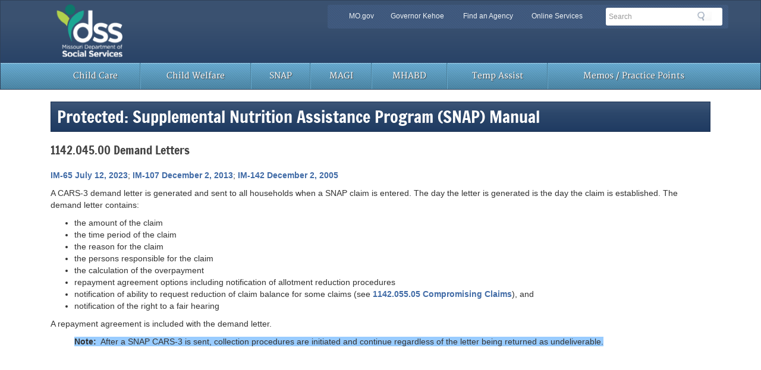

--- FILE ---
content_type: text/html; charset=UTF-8
request_url: https://dssmanuals.mo.gov/food-stamps/1142-000-00/1142-045-00/
body_size: 8120
content:
  

<!DOCTYPE html>
<html lang="en-US">
<head>
<meta charset="UTF-8">
<meta name="viewport" content="width=device-width, initial-scale=1">
<meta http-equiv="X-UA-Compatible" content="IE=Edge,chrome=1">
<link rel="profile" href="https://gmpg.org/xfn/11">
<link rel="shortcut icon" href="/wp-content/themes/mogovwp_dssmanuals/img/favicon.fw.png" type="image/x-icon" />
<link rel="apple-touch-icon" href="/apple-touch-icon.png" />
<meta http-equiv="X-UA-Compatible" content="IE=Edge" />

<!-- HTML5 shim and Respond.js IE8 support of HTML5 elements and media queries -->
<!--[if lt IE 9]>
  <script src="/bower_components/html5shiv/dist/html5shiv.min.js"></script>
  <script src="/bower_components/respond/dest/respond.min.js"></script>
<![endif]-->

<!--google analytic code-->
<!-- Global site tag (gtag.js) - Google Analytics -->
<script type="text/javascript" src="/ruxitagentjs_ICA7NVfqrux_10325251103172537.js" data-dtconfig="rid=RID_442246107|rpid=-1093511549|domain=mo.gov|reportUrl=/rb_55eaf2f6-986f-4e73-8fc2-ea2e17ce5637|app=db24e76895097913|cuc=nuvz9kpf|owasp=1|mel=100000|expw=1|featureHash=ICA7NVfqrux|dpvc=1|lastModification=1768256499066|tp=500,50,0|rdnt=1|uxrgce=1|srbbv=2|agentUri=/ruxitagentjs_ICA7NVfqrux_10325251103172537.js"></script><script async src="https://www.googletagmanager.com/gtag/js?id=UA-15071860-14"></script>
<script>
  window.dataLayer = window.dataLayer || [];
  function gtag(){dataLayer.push(arguments);}
  gtag('js', new Date());

  gtag('config', 'UA-15071860-14');
</script>

<!--end google analytic code-->

<!--ENQUEING JQUERY-->

<title>1142.045.00 Demand Letters &#8211; DSS Manuals</title>
<meta name='robots' content='max-image-preview:large' />
<link rel="alternate" type="application/rss+xml" title="DSS Manuals &raquo; Feed" href="https://dssmanuals.mo.gov/feed/" />
<link rel="alternate" type="application/rss+xml" title="DSS Manuals &raquo; Comments Feed" href="https://dssmanuals.mo.gov/comments/feed/" />
<link rel="alternate" title="oEmbed (JSON)" type="application/json+oembed" href="https://dssmanuals.mo.gov/wp-json/oembed/1.0/embed?url=https%3A%2F%2Fdssmanuals.mo.gov%2Ffood-stamps%2F1142-000-00%2F1142-045-00%2F" />
<link rel="alternate" title="oEmbed (XML)" type="text/xml+oembed" href="https://dssmanuals.mo.gov/wp-json/oembed/1.0/embed?url=https%3A%2F%2Fdssmanuals.mo.gov%2Ffood-stamps%2F1142-000-00%2F1142-045-00%2F&#038;format=xml" />
<style id='wp-img-auto-sizes-contain-inline-css' type='text/css'>
img:is([sizes=auto i],[sizes^="auto," i]){contain-intrinsic-size:3000px 1500px}
/*# sourceURL=wp-img-auto-sizes-contain-inline-css */
</style>
<style id='wp-emoji-styles-inline-css' type='text/css'>

	img.wp-smiley, img.emoji {
		display: inline !important;
		border: none !important;
		box-shadow: none !important;
		height: 1em !important;
		width: 1em !important;
		margin: 0 0.07em !important;
		vertical-align: -0.1em !important;
		background: none !important;
		padding: 0 !important;
	}
/*# sourceURL=wp-emoji-styles-inline-css */
</style>
<style id='wp-block-library-inline-css' type='text/css'>
:root{--wp-block-synced-color:#7a00df;--wp-block-synced-color--rgb:122,0,223;--wp-bound-block-color:var(--wp-block-synced-color);--wp-editor-canvas-background:#ddd;--wp-admin-theme-color:#007cba;--wp-admin-theme-color--rgb:0,124,186;--wp-admin-theme-color-darker-10:#006ba1;--wp-admin-theme-color-darker-10--rgb:0,107,160.5;--wp-admin-theme-color-darker-20:#005a87;--wp-admin-theme-color-darker-20--rgb:0,90,135;--wp-admin-border-width-focus:2px}@media (min-resolution:192dpi){:root{--wp-admin-border-width-focus:1.5px}}.wp-element-button{cursor:pointer}:root .has-very-light-gray-background-color{background-color:#eee}:root .has-very-dark-gray-background-color{background-color:#313131}:root .has-very-light-gray-color{color:#eee}:root .has-very-dark-gray-color{color:#313131}:root .has-vivid-green-cyan-to-vivid-cyan-blue-gradient-background{background:linear-gradient(135deg,#00d084,#0693e3)}:root .has-purple-crush-gradient-background{background:linear-gradient(135deg,#34e2e4,#4721fb 50%,#ab1dfe)}:root .has-hazy-dawn-gradient-background{background:linear-gradient(135deg,#faaca8,#dad0ec)}:root .has-subdued-olive-gradient-background{background:linear-gradient(135deg,#fafae1,#67a671)}:root .has-atomic-cream-gradient-background{background:linear-gradient(135deg,#fdd79a,#004a59)}:root .has-nightshade-gradient-background{background:linear-gradient(135deg,#330968,#31cdcf)}:root .has-midnight-gradient-background{background:linear-gradient(135deg,#020381,#2874fc)}:root{--wp--preset--font-size--normal:16px;--wp--preset--font-size--huge:42px}.has-regular-font-size{font-size:1em}.has-larger-font-size{font-size:2.625em}.has-normal-font-size{font-size:var(--wp--preset--font-size--normal)}.has-huge-font-size{font-size:var(--wp--preset--font-size--huge)}.has-text-align-center{text-align:center}.has-text-align-left{text-align:left}.has-text-align-right{text-align:right}.has-fit-text{white-space:nowrap!important}#end-resizable-editor-section{display:none}.aligncenter{clear:both}.items-justified-left{justify-content:flex-start}.items-justified-center{justify-content:center}.items-justified-right{justify-content:flex-end}.items-justified-space-between{justify-content:space-between}.screen-reader-text{border:0;clip-path:inset(50%);height:1px;margin:-1px;overflow:hidden;padding:0;position:absolute;width:1px;word-wrap:normal!important}.screen-reader-text:focus{background-color:#ddd;clip-path:none;color:#444;display:block;font-size:1em;height:auto;left:5px;line-height:normal;padding:15px 23px 14px;text-decoration:none;top:5px;width:auto;z-index:100000}html :where(.has-border-color){border-style:solid}html :where([style*=border-top-color]){border-top-style:solid}html :where([style*=border-right-color]){border-right-style:solid}html :where([style*=border-bottom-color]){border-bottom-style:solid}html :where([style*=border-left-color]){border-left-style:solid}html :where([style*=border-width]){border-style:solid}html :where([style*=border-top-width]){border-top-style:solid}html :where([style*=border-right-width]){border-right-style:solid}html :where([style*=border-bottom-width]){border-bottom-style:solid}html :where([style*=border-left-width]){border-left-style:solid}html :where(img[class*=wp-image-]){height:auto;max-width:100%}:where(figure){margin:0 0 1em}html :where(.is-position-sticky){--wp-admin--admin-bar--position-offset:var(--wp-admin--admin-bar--height,0px)}@media screen and (max-width:600px){html :where(.is-position-sticky){--wp-admin--admin-bar--position-offset:0px}}

/*# sourceURL=wp-block-library-inline-css */
</style><style id='global-styles-inline-css' type='text/css'>
:root{--wp--preset--aspect-ratio--square: 1;--wp--preset--aspect-ratio--4-3: 4/3;--wp--preset--aspect-ratio--3-4: 3/4;--wp--preset--aspect-ratio--3-2: 3/2;--wp--preset--aspect-ratio--2-3: 2/3;--wp--preset--aspect-ratio--16-9: 16/9;--wp--preset--aspect-ratio--9-16: 9/16;--wp--preset--color--black: #000000;--wp--preset--color--cyan-bluish-gray: #abb8c3;--wp--preset--color--white: #ffffff;--wp--preset--color--pale-pink: #f78da7;--wp--preset--color--vivid-red: #cf2e2e;--wp--preset--color--luminous-vivid-orange: #ff6900;--wp--preset--color--luminous-vivid-amber: #fcb900;--wp--preset--color--light-green-cyan: #7bdcb5;--wp--preset--color--vivid-green-cyan: #00d084;--wp--preset--color--pale-cyan-blue: #8ed1fc;--wp--preset--color--vivid-cyan-blue: #0693e3;--wp--preset--color--vivid-purple: #9b51e0;--wp--preset--gradient--vivid-cyan-blue-to-vivid-purple: linear-gradient(135deg,rgb(6,147,227) 0%,rgb(155,81,224) 100%);--wp--preset--gradient--light-green-cyan-to-vivid-green-cyan: linear-gradient(135deg,rgb(122,220,180) 0%,rgb(0,208,130) 100%);--wp--preset--gradient--luminous-vivid-amber-to-luminous-vivid-orange: linear-gradient(135deg,rgb(252,185,0) 0%,rgb(255,105,0) 100%);--wp--preset--gradient--luminous-vivid-orange-to-vivid-red: linear-gradient(135deg,rgb(255,105,0) 0%,rgb(207,46,46) 100%);--wp--preset--gradient--very-light-gray-to-cyan-bluish-gray: linear-gradient(135deg,rgb(238,238,238) 0%,rgb(169,184,195) 100%);--wp--preset--gradient--cool-to-warm-spectrum: linear-gradient(135deg,rgb(74,234,220) 0%,rgb(151,120,209) 20%,rgb(207,42,186) 40%,rgb(238,44,130) 60%,rgb(251,105,98) 80%,rgb(254,248,76) 100%);--wp--preset--gradient--blush-light-purple: linear-gradient(135deg,rgb(255,206,236) 0%,rgb(152,150,240) 100%);--wp--preset--gradient--blush-bordeaux: linear-gradient(135deg,rgb(254,205,165) 0%,rgb(254,45,45) 50%,rgb(107,0,62) 100%);--wp--preset--gradient--luminous-dusk: linear-gradient(135deg,rgb(255,203,112) 0%,rgb(199,81,192) 50%,rgb(65,88,208) 100%);--wp--preset--gradient--pale-ocean: linear-gradient(135deg,rgb(255,245,203) 0%,rgb(182,227,212) 50%,rgb(51,167,181) 100%);--wp--preset--gradient--electric-grass: linear-gradient(135deg,rgb(202,248,128) 0%,rgb(113,206,126) 100%);--wp--preset--gradient--midnight: linear-gradient(135deg,rgb(2,3,129) 0%,rgb(40,116,252) 100%);--wp--preset--font-size--small: 13px;--wp--preset--font-size--medium: 20px;--wp--preset--font-size--large: 36px;--wp--preset--font-size--x-large: 42px;--wp--preset--spacing--20: 0.44rem;--wp--preset--spacing--30: 0.67rem;--wp--preset--spacing--40: 1rem;--wp--preset--spacing--50: 1.5rem;--wp--preset--spacing--60: 2.25rem;--wp--preset--spacing--70: 3.38rem;--wp--preset--spacing--80: 5.06rem;--wp--preset--shadow--natural: 6px 6px 9px rgba(0, 0, 0, 0.2);--wp--preset--shadow--deep: 12px 12px 50px rgba(0, 0, 0, 0.4);--wp--preset--shadow--sharp: 6px 6px 0px rgba(0, 0, 0, 0.2);--wp--preset--shadow--outlined: 6px 6px 0px -3px rgb(255, 255, 255), 6px 6px rgb(0, 0, 0);--wp--preset--shadow--crisp: 6px 6px 0px rgb(0, 0, 0);}:where(.is-layout-flex){gap: 0.5em;}:where(.is-layout-grid){gap: 0.5em;}body .is-layout-flex{display: flex;}.is-layout-flex{flex-wrap: wrap;align-items: center;}.is-layout-flex > :is(*, div){margin: 0;}body .is-layout-grid{display: grid;}.is-layout-grid > :is(*, div){margin: 0;}:where(.wp-block-columns.is-layout-flex){gap: 2em;}:where(.wp-block-columns.is-layout-grid){gap: 2em;}:where(.wp-block-post-template.is-layout-flex){gap: 1.25em;}:where(.wp-block-post-template.is-layout-grid){gap: 1.25em;}.has-black-color{color: var(--wp--preset--color--black) !important;}.has-cyan-bluish-gray-color{color: var(--wp--preset--color--cyan-bluish-gray) !important;}.has-white-color{color: var(--wp--preset--color--white) !important;}.has-pale-pink-color{color: var(--wp--preset--color--pale-pink) !important;}.has-vivid-red-color{color: var(--wp--preset--color--vivid-red) !important;}.has-luminous-vivid-orange-color{color: var(--wp--preset--color--luminous-vivid-orange) !important;}.has-luminous-vivid-amber-color{color: var(--wp--preset--color--luminous-vivid-amber) !important;}.has-light-green-cyan-color{color: var(--wp--preset--color--light-green-cyan) !important;}.has-vivid-green-cyan-color{color: var(--wp--preset--color--vivid-green-cyan) !important;}.has-pale-cyan-blue-color{color: var(--wp--preset--color--pale-cyan-blue) !important;}.has-vivid-cyan-blue-color{color: var(--wp--preset--color--vivid-cyan-blue) !important;}.has-vivid-purple-color{color: var(--wp--preset--color--vivid-purple) !important;}.has-black-background-color{background-color: var(--wp--preset--color--black) !important;}.has-cyan-bluish-gray-background-color{background-color: var(--wp--preset--color--cyan-bluish-gray) !important;}.has-white-background-color{background-color: var(--wp--preset--color--white) !important;}.has-pale-pink-background-color{background-color: var(--wp--preset--color--pale-pink) !important;}.has-vivid-red-background-color{background-color: var(--wp--preset--color--vivid-red) !important;}.has-luminous-vivid-orange-background-color{background-color: var(--wp--preset--color--luminous-vivid-orange) !important;}.has-luminous-vivid-amber-background-color{background-color: var(--wp--preset--color--luminous-vivid-amber) !important;}.has-light-green-cyan-background-color{background-color: var(--wp--preset--color--light-green-cyan) !important;}.has-vivid-green-cyan-background-color{background-color: var(--wp--preset--color--vivid-green-cyan) !important;}.has-pale-cyan-blue-background-color{background-color: var(--wp--preset--color--pale-cyan-blue) !important;}.has-vivid-cyan-blue-background-color{background-color: var(--wp--preset--color--vivid-cyan-blue) !important;}.has-vivid-purple-background-color{background-color: var(--wp--preset--color--vivid-purple) !important;}.has-black-border-color{border-color: var(--wp--preset--color--black) !important;}.has-cyan-bluish-gray-border-color{border-color: var(--wp--preset--color--cyan-bluish-gray) !important;}.has-white-border-color{border-color: var(--wp--preset--color--white) !important;}.has-pale-pink-border-color{border-color: var(--wp--preset--color--pale-pink) !important;}.has-vivid-red-border-color{border-color: var(--wp--preset--color--vivid-red) !important;}.has-luminous-vivid-orange-border-color{border-color: var(--wp--preset--color--luminous-vivid-orange) !important;}.has-luminous-vivid-amber-border-color{border-color: var(--wp--preset--color--luminous-vivid-amber) !important;}.has-light-green-cyan-border-color{border-color: var(--wp--preset--color--light-green-cyan) !important;}.has-vivid-green-cyan-border-color{border-color: var(--wp--preset--color--vivid-green-cyan) !important;}.has-pale-cyan-blue-border-color{border-color: var(--wp--preset--color--pale-cyan-blue) !important;}.has-vivid-cyan-blue-border-color{border-color: var(--wp--preset--color--vivid-cyan-blue) !important;}.has-vivid-purple-border-color{border-color: var(--wp--preset--color--vivid-purple) !important;}.has-vivid-cyan-blue-to-vivid-purple-gradient-background{background: var(--wp--preset--gradient--vivid-cyan-blue-to-vivid-purple) !important;}.has-light-green-cyan-to-vivid-green-cyan-gradient-background{background: var(--wp--preset--gradient--light-green-cyan-to-vivid-green-cyan) !important;}.has-luminous-vivid-amber-to-luminous-vivid-orange-gradient-background{background: var(--wp--preset--gradient--luminous-vivid-amber-to-luminous-vivid-orange) !important;}.has-luminous-vivid-orange-to-vivid-red-gradient-background{background: var(--wp--preset--gradient--luminous-vivid-orange-to-vivid-red) !important;}.has-very-light-gray-to-cyan-bluish-gray-gradient-background{background: var(--wp--preset--gradient--very-light-gray-to-cyan-bluish-gray) !important;}.has-cool-to-warm-spectrum-gradient-background{background: var(--wp--preset--gradient--cool-to-warm-spectrum) !important;}.has-blush-light-purple-gradient-background{background: var(--wp--preset--gradient--blush-light-purple) !important;}.has-blush-bordeaux-gradient-background{background: var(--wp--preset--gradient--blush-bordeaux) !important;}.has-luminous-dusk-gradient-background{background: var(--wp--preset--gradient--luminous-dusk) !important;}.has-pale-ocean-gradient-background{background: var(--wp--preset--gradient--pale-ocean) !important;}.has-electric-grass-gradient-background{background: var(--wp--preset--gradient--electric-grass) !important;}.has-midnight-gradient-background{background: var(--wp--preset--gradient--midnight) !important;}.has-small-font-size{font-size: var(--wp--preset--font-size--small) !important;}.has-medium-font-size{font-size: var(--wp--preset--font-size--medium) !important;}.has-large-font-size{font-size: var(--wp--preset--font-size--large) !important;}.has-x-large-font-size{font-size: var(--wp--preset--font-size--x-large) !important;}
/*# sourceURL=global-styles-inline-css */
</style>

<style id='classic-theme-styles-inline-css' type='text/css'>
/*! This file is auto-generated */
.wp-block-button__link{color:#fff;background-color:#32373c;border-radius:9999px;box-shadow:none;text-decoration:none;padding:calc(.667em + 2px) calc(1.333em + 2px);font-size:1.125em}.wp-block-file__button{background:#32373c;color:#fff;text-decoration:none}
/*# sourceURL=/wp-includes/css/classic-themes.min.css */
</style>
<link rel='stylesheet' id='wpsm_ac-font-awesome-front-css' href='https://dssmanuals.mo.gov/wp-content/plugins/responsive-accordion-and-collapse/css/font-awesome/css/font-awesome.min.css?ver=6.9' type='text/css' media='all' />
<link rel='stylesheet' id='wpsm_ac_bootstrap-front-css' href='https://dssmanuals.mo.gov/wp-content/plugins/responsive-accordion-and-collapse/css/bootstrap-front.css?ver=6.9' type='text/css' media='all' />
<link rel='stylesheet' id='mogovwp-style-css' href='https://dssmanuals.mo.gov/wp-content/themes/mogovwp_dssmanuals/style.css?ver=6.9' type='text/css' media='all' />
<link rel='stylesheet' id='custom-style-css' href='https://dssmanuals.mo.gov/wp-content/themes/mogovwp_dssmanuals/public/css/custom.min.css?ver=6.9' type='text/css' media='all' />
<script type="text/javascript" src="https://dssmanuals.mo.gov/wp-includes/js/jquery/jquery.min.js?ver=3.7.1" id="jquery-core-js"></script>
<script type="text/javascript" src="https://dssmanuals.mo.gov/wp-includes/js/jquery/jquery-migrate.min.js?ver=3.4.1" id="jquery-migrate-js"></script>
<link rel="https://api.w.org/" href="https://dssmanuals.mo.gov/wp-json/" /><link rel="alternate" title="JSON" type="application/json" href="https://dssmanuals.mo.gov/wp-json/wp/v2/pages/4129" /><link rel="EditURI" type="application/rsd+xml" title="RSD" href="https://dssmanuals.mo.gov/xmlrpc.php?rsd" />
<link rel="canonical" href="https://dssmanuals.mo.gov/food-stamps/1142-000-00/1142-045-00/" />
<link rel='shortlink' href='https://dssmanuals.mo.gov/?p=4129' />
<!-- Google tag (gtag.js) -->
<script async src="https://www.googletagmanager.com/gtag/js?id=G-1XD7YTY8SJ"></script>
<script>
  window.dataLayer = window.dataLayer || [];
  function gtag(){dataLayer.push(arguments);}
  gtag('js', new Date());

  gtag('config', 'G-1XD7YTY8SJ');
</script>
<link rel="icon" href="https://dssmanuals.mo.gov/wp-content/uploads/2019/03/apple-touch-icon.png" sizes="32x32" />
<link rel="icon" href="https://dssmanuals.mo.gov/wp-content/uploads/2019/03/apple-touch-icon.png" sizes="192x192" />
<link rel="apple-touch-icon" href="https://dssmanuals.mo.gov/wp-content/uploads/2019/03/apple-touch-icon.png" />
<meta name="msapplication-TileImage" content="https://dssmanuals.mo.gov/wp-content/uploads/2019/03/apple-touch-icon.png" />
		<style type="text/css" id="wp-custom-css">
			#header-region .navbar-brand {
	height: auto;
	width: 100%;
}

#chaa {text-align:center;border-bottom:0px !important;}

#post-26910 > h3{display:none;}

.broken_link, a.broken_link{text-decoration:none !important;}

#nav_menu-73{display:none !important;}
#nav_menu-39{display:none !important;}
#nav_menu-22{display:none !important;}
#nav_menu-88{display:none !important;}		</style>
		<style id="sccss">span.meta-sep,
span.comments-link{
	display: none;
}</style></head>

<body class="wp-singular page-template page-template-full-width-template page-template-full-width-template-php page page-id-4129 page-child parent-pageid-4093 wp-theme-mogovwp_dssmanuals group-blog">
<div id="page" class="hfeed site">
	<a class="skip-link screen-reader-text" href="#content">Skip to content</a>

	<div id="header-region"  class="navbar navbar-default" role="banner">
  <div class="container">
    <div class="row" >
      <div class="navbar-header">
        <a href="https://dssmanuals.mo.gov/" class="navbar-brand text-hide"> DSS Manuals Website<img src="https://dssmanuals.mo.gov/wp-content/uploads/2023/07/dss_bootstrap_headerlogo_0.png" alt="Missouri Department of Social Services" class="col-xs-12" id="logo"></a>

        <div class="clearfix visible-xs"></div>  
         
        <div id="utility-bar-region" class="col-sm-7 col-sm-push-5">
          <div class="row">
            <div id="utility-bar" class="hidden-xs col-sm-8 col-md-9 col-lg-8">   
              <h2 class="sr-only">Quick Navigation</h2>
              <ul>
                <li id="skiptocontent"><a href="#main-content" class="sr-only sr-only-focusable">Skip to Main Content</a></li>
                <li><a href="https://mo.gov" class="new-window">MO.gov</a></li>
				<li><a href="https://governor.mo.gov/" class="new-window">Governor Kehoe</a></li>
                <li><a href="https://searchapp.mo.gov/search-missouri/dssmanuals" class="new-window">Find an Agency</a></li>
                <li class="last"><a href="https://www.mo.gov/#services" class="new-window">Online Services</a></li>
              </ul>
            </div><!--end utility-bar-->
             
            <div id="search" role="search" class="col-xs-12 col-sm-4 col-md-3 col-lg-4">			  
              <form action="https://searchapp.mo.gov/search-missouri/dssmanuals" method="get">
                <fieldset> 
                  <legend class="sr-only">Search</legend>
                  <div class="form-group">
                    <label for="siteQ" class="sr-only">Search</label>
                    <input type="search" id="siteQ" name="q" placeholder="Search " class="form-control">
                  </div>
                  <button type="submit" id="btg" class="btn text-hide">Search</button>
                </fieldset>
              </form>          
        
              <div id="navigate">
                <button class="navbar-toggle collapsed" type="button" data-toggle="collapse" data-target="#navbar-main">
                  <span class="sr-only">Mobile Menu Button</span>
                  <span class="icon-bar"></span>
                  <span class="icon-bar"></span>
                  <span class="icon-bar"></span>
                </button>
              </div>
            </div><!--end search div---->

            <div class="clearfix"></div>
      
            <div id="toolbar" class="col-xs-12">
              <h2 class="sr-only">Toolbar Links</h2>
              <ul class="social-toolbar">
                              </ul>
            </div>
          </div>
        </div>
      </div>
    </div>
  </div>
           
		   <div id="tyrannus">
  <nav id="menu">
    <div class="container">
      <div class="row">
	  <div class="navbar-collapse collapse" id="navbar-main">
	  <ul id="menu-main-menu" class="nav navbar-nav"><li id="menu-item-44564" class="menu-item menu-item-type-custom menu-item-object-custom menu-item-44564"><a title="Child Care" href="https://dese.mo.gov/media/pdf/child-care-subsidy-eligibility-policy-manual-1">Child Care</a></li>
<li id="menu-item-21706" class="menu-item menu-item-type-custom menu-item-object-custom menu-item-21706"><a title="Child Welfare" href="https://dssmanuals.mo.gov/child-welfare-manual/child-welfare-manual-2019-update/">Child Welfare</a></li>
<li id="menu-item-14694" class="menu-item menu-item-type-post_type menu-item-object-page current-page-ancestor menu-item-14694"><a title="SNAP" href="https://dssmanuals.mo.gov/food-stamps/">SNAP</a></li>
<li id="menu-item-30980" class="menu-item menu-item-type-post_type menu-item-object-page menu-item-30980"><a title="MAGI" href="https://dssmanuals.mo.gov/family-mo-healthnet-magi/">MAGI</a></li>
<li id="menu-item-14696" class="menu-item menu-item-type-post_type menu-item-object-page menu-item-14696"><a title="MHABD" href="https://dssmanuals.mo.gov/mo-healthnet-for-the-aged-blind-and-disabled/">MHABD</a></li>
<li id="menu-item-14695" class="menu-item menu-item-type-post_type menu-item-object-page menu-item-14695"><a title="Temp Assist" href="https://dssmanuals.mo.gov/temporary-assistance-case-management/">Temp Assist</a></li>
<li id="menu-item-15379" class="menu-item menu-item-type-post_type menu-item-object-page menu-item-15379"><a title="Memos / Practice Points" href="https://dssmanuals.mo.gov/memorandums/">Memos / Practice Points</a></li>
</ul>      </div>
	  </div>
    </div>
  </nav>
 </div>
</div>
<!--PAGEWATCH--> 
<div class="container">
	<div id="main-content" class="col-sm-12 col-md-12 clearfix" role="main">
				<header class="entry-header">
<h1 class="entry-header entry-title">
         
    Protected: Supplemental Nutrition Assistance Program (SNAP) Manual 
</h1>

<article id="post-4129" class="post-4129 page type-page status-publish hentry">
	
		<h3>1142.045.00 Demand Letters</h3>	</header><!-- .entry-header -->

	<div class="entry-content">
		<p><a href="https://dssmanuals.mo.gov/2023/07/12/im-65-4/">IM-65 July 12, 2023</a>; <a href="https://dssmanuals.mo.gov/wp-content/themes/mogovwp_dssmanuals/public/memos/memos_13/im107_13.html">IM-107 December 2, 2013</a>; <a class="smalllink" href="https://dssmanuals.mo.gov/wp-content/themes/mogovwp_dssmanuals/public/memos/memos_05/im142_05.html">IM-142 December 2, 2005</a></p>
<p>A CARS-3 demand letter is generated and sent to all households when a SNAP claim is entered. The day the letter is generated is the day the claim is established. The demand letter contains:</p>
<ul>
<li>the amount of the claim</li>
<li>the time period of the claim</li>
<li>the reason for the claim</li>
<li>the persons responsible for the claim</li>
<li>the calculation of the overpayment</li>
<li>repayment agreement options including notification of allotment reduction procedures</li>
<li>notification of ability to request reduction of claim balance for some claims (see <a href="https://dssmanuals.mo.gov/food-stamps/1142-000-00/1142-055-00/1142-055-05/">1142.055.05 Compromising Claims</a>), and</li>
<li>notification of the right to a fair hearing</li>
</ul>
<p>A repayment agreement is included with the demand letter.</p>
<p style="padding-left: 40px;"><span style="background-color: #99ccff;"><strong>Note:</strong>  After a SNAP CARS-3 is sent, collection procedures are initiated and continue regardless of the letter being returned as undeliverable.</span></p>
			</div><!-- .entry-content -->

	<footer class="entry-footer margin-top-15">
			</footer><!-- .entry-footer -->
</article><!-- #post-## -->

			</div><!-- #main -->
	
</div><!-- #primary -->	

	<!-- #content -->

	<!--/PAGEWATCH-->
	
<!-- #page -->
<script type="speculationrules">
{"prefetch":[{"source":"document","where":{"and":[{"href_matches":"/*"},{"not":{"href_matches":["/wp-*.php","/wp-admin/*","/wp-content/uploads/*","/wp-content/*","/wp-content/plugins/*","/wp-content/themes/mogovwp_dssmanuals/*","/*\\?(.+)"]}},{"not":{"selector_matches":"a[rel~=\"nofollow\"]"}},{"not":{"selector_matches":".no-prefetch, .no-prefetch a"}}]},"eagerness":"conservative"}]}
</script>
<script type="text/javascript">
/*<![CDATA[*/
(function() {
var sz = document.createElement('script'); sz.type = 'text/javascript'; sz.async = true;
sz.src = '//siteimproveanalytics.com/js/siteanalyze_7050.js';
var s = document.getElementsByTagName('script')[0]; s.parentNode.insertBefore(sz, s);
})();
/*]]>*/
</script><script type="text/javascript" src="https://dssmanuals.mo.gov/wp-content/plugins/responsive-accordion-and-collapse/js/accordion-custom.js?ver=6.9" id="call_ac-custom-js-front-js"></script>
<script type="text/javascript" src="https://dssmanuals.mo.gov/wp-content/plugins/responsive-accordion-and-collapse/js/accordion.js?ver=6.9" id="call_ac-js-front-js"></script>
<script type="text/javascript" src="https://dssmanuals.mo.gov/wp-content/themes/mogovwp_dssmanuals/public/js/script.min.js?ver=6.9" id="script-js-js"></script>
<script type="text/javascript" src="https://dssmanuals.mo.gov/wp-content/themes/mogovwp_dssmanuals/public/js/theme.min.js?ver=6.9" id="theme-js-js"></script>
<script id="wp-emoji-settings" type="application/json">
{"baseUrl":"https://s.w.org/images/core/emoji/17.0.2/72x72/","ext":".png","svgUrl":"https://s.w.org/images/core/emoji/17.0.2/svg/","svgExt":".svg","source":{"concatemoji":"https://dssmanuals.mo.gov/wp-includes/js/wp-emoji-release.min.js?ver=6.9"}}
</script>
<script type="module">
/* <![CDATA[ */
/*! This file is auto-generated */
const a=JSON.parse(document.getElementById("wp-emoji-settings").textContent),o=(window._wpemojiSettings=a,"wpEmojiSettingsSupports"),s=["flag","emoji"];function i(e){try{var t={supportTests:e,timestamp:(new Date).valueOf()};sessionStorage.setItem(o,JSON.stringify(t))}catch(e){}}function c(e,t,n){e.clearRect(0,0,e.canvas.width,e.canvas.height),e.fillText(t,0,0);t=new Uint32Array(e.getImageData(0,0,e.canvas.width,e.canvas.height).data);e.clearRect(0,0,e.canvas.width,e.canvas.height),e.fillText(n,0,0);const a=new Uint32Array(e.getImageData(0,0,e.canvas.width,e.canvas.height).data);return t.every((e,t)=>e===a[t])}function p(e,t){e.clearRect(0,0,e.canvas.width,e.canvas.height),e.fillText(t,0,0);var n=e.getImageData(16,16,1,1);for(let e=0;e<n.data.length;e++)if(0!==n.data[e])return!1;return!0}function u(e,t,n,a){switch(t){case"flag":return n(e,"\ud83c\udff3\ufe0f\u200d\u26a7\ufe0f","\ud83c\udff3\ufe0f\u200b\u26a7\ufe0f")?!1:!n(e,"\ud83c\udde8\ud83c\uddf6","\ud83c\udde8\u200b\ud83c\uddf6")&&!n(e,"\ud83c\udff4\udb40\udc67\udb40\udc62\udb40\udc65\udb40\udc6e\udb40\udc67\udb40\udc7f","\ud83c\udff4\u200b\udb40\udc67\u200b\udb40\udc62\u200b\udb40\udc65\u200b\udb40\udc6e\u200b\udb40\udc67\u200b\udb40\udc7f");case"emoji":return!a(e,"\ud83e\u1fac8")}return!1}function f(e,t,n,a){let r;const o=(r="undefined"!=typeof WorkerGlobalScope&&self instanceof WorkerGlobalScope?new OffscreenCanvas(300,150):document.createElement("canvas")).getContext("2d",{willReadFrequently:!0}),s=(o.textBaseline="top",o.font="600 32px Arial",{});return e.forEach(e=>{s[e]=t(o,e,n,a)}),s}function r(e){var t=document.createElement("script");t.src=e,t.defer=!0,document.head.appendChild(t)}a.supports={everything:!0,everythingExceptFlag:!0},new Promise(t=>{let n=function(){try{var e=JSON.parse(sessionStorage.getItem(o));if("object"==typeof e&&"number"==typeof e.timestamp&&(new Date).valueOf()<e.timestamp+604800&&"object"==typeof e.supportTests)return e.supportTests}catch(e){}return null}();if(!n){if("undefined"!=typeof Worker&&"undefined"!=typeof OffscreenCanvas&&"undefined"!=typeof URL&&URL.createObjectURL&&"undefined"!=typeof Blob)try{var e="postMessage("+f.toString()+"("+[JSON.stringify(s),u.toString(),c.toString(),p.toString()].join(",")+"));",a=new Blob([e],{type:"text/javascript"});const r=new Worker(URL.createObjectURL(a),{name:"wpTestEmojiSupports"});return void(r.onmessage=e=>{i(n=e.data),r.terminate(),t(n)})}catch(e){}i(n=f(s,u,c,p))}t(n)}).then(e=>{for(const n in e)a.supports[n]=e[n],a.supports.everything=a.supports.everything&&a.supports[n],"flag"!==n&&(a.supports.everythingExceptFlag=a.supports.everythingExceptFlag&&a.supports[n]);var t;a.supports.everythingExceptFlag=a.supports.everythingExceptFlag&&!a.supports.flag,a.supports.everything||((t=a.source||{}).concatemoji?r(t.concatemoji):t.wpemoji&&t.twemoji&&(r(t.twemoji),r(t.wpemoji)))});
//# sourceURL=https://dssmanuals.mo.gov/wp-includes/js/wp-emoji-loader.min.js
/* ]]> */
</script>
<script type="text/javascript" src="/_Incapsula_Resource?SWJIYLWA=719d34d31c8e3a6e6fffd425f7e032f3&ns=1&cb=833859108" async></script></body>
</html>